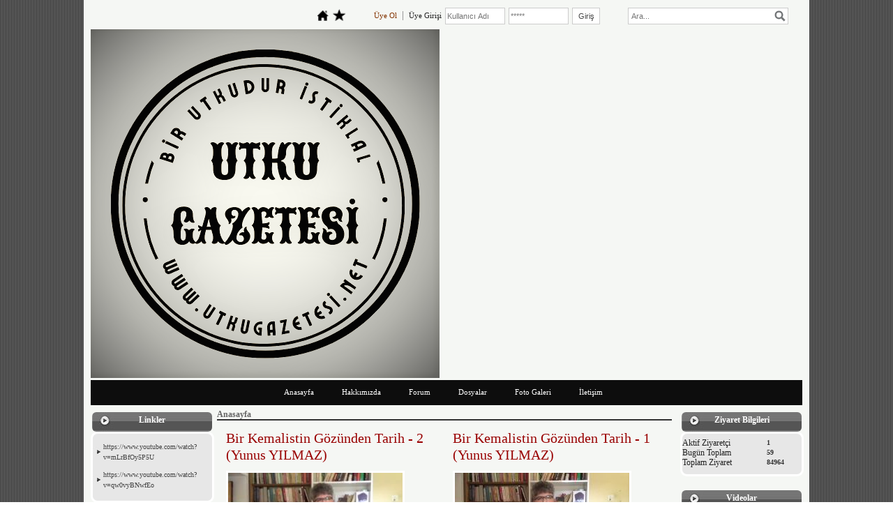

--- FILE ---
content_type: text/html; charset=UTF-8
request_url: https://www.utkugazetesi.net/?SyfNmb=1
body_size: 7337
content:
<!DOCTYPE html>
                        <html lang="tr">
                        <!--[if lt IE 8]> <html lang="tr-TR" class="stnz_no-js ie6"> <![endif]-->
<head>
<title>Utku Gazetesi || Aylık Siyasi Galiyevci Gazete </title>
<meta http-equiv="X-UA-Compatible" content="IE=Edge;chrome=1" /><meta http-equiv="Content-Type" content="text/html; charset=UTF-8">
<meta name="keywords" content=""/>
<meta name="description" content=""/>




<!--[if lt IE 7]>						
							<script src="/templates/default/IE7.jgz">IE7_PNG_SUFFIX=".png";</script>
							<link href="/templates/default/ie6.css" rel="stylesheet" type="text/css" />
						<![endif]-->
<!--[if lt IE 8]>							
							<link href="/templates/default/ie7.css" rel="stylesheet" type="text/css" />
						<![endif]-->
<script type="text/javascript" src="/templates/js/js.js?v=3" ></script>
<script src="/cjs/jquery/1.8/jquery-1.8.3.min.jgz"></script>
<script src="/cjs/jquery.bxslider.min.js"></script>
<link href="/cjs/jquery.bxslider.css" rel="stylesheet" type="text/css" />

<link rel="stylesheet" href="/cjs/css/magnific-popup.css">
                                <link rel="stylesheet" href="/cjs/css/wookmark-main.css">
                                <script src="/cjs/js/imagesloaded.pkgd.min.js"></script>
                                <script src="/cjs/js/jquery.magnific-popup.min.js"></script>
                                <script src="/cjs/js/wookmark.js"></script><link rel="stylesheet" href="/cjs/banner_rotator/css/banner-rotator.min.css">
<script type="text/javascript" src="/cjs/banner_rotator/js/jquery.banner-rotator.min.js"></script>



<style>
    @import url("/assets/css/grid.css") screen and (max-width: 768px);
    @import url("/templates/tpl/79/stil.css") screen and (min-width: 769px);
    @import url("/assets/css/desktop.css") screen and (min-width: 769px);
    @import url("/assets/css/mobile.css") screen and (max-width: 768px);    
</style>
<meta name="viewport" content="width=device-width, initial-scale=1">
<script src="/assets/javascript/mobile/jquery.mobilemenu.js"></script>

<!--[if !IE 7&!IE 6]>
                    <style type="text/css">#stnz_middleContent{width:100% !important;}</style>
                <![endif]-->

<!--[if lt IE 8]>
                    <style type="text/css">#stnz_middleContent{width:658px !important;}</style>          
                <![endif]-->
<style type="text/css">
                                @media only screen and (min-width: 769px) {
                                    #stnz_wrap, #stnz_header, #stnz_containerMiddle, #stnz_headerTop, #stnz_content,#stnz_footer, .stnz_widget.stnz_ust_menu{width:1020px !important;} #stnz_right_bg{left:1020px !important;}
                                }
                                </style>
</head>

<body id="mobileTmp" class="tpl">

<div class="container" id="stnz_wrap">  
        <div id="stnz_containerTop">
        <div id="stnz_left_bg"></div>
        <div class="row" id="stnz_containerMiddle">
        <div class="grid_12" id="stnz_headerWrap"><script type="text/javascript">
                    $(function() {
                        $("#ust_icon_favorite").click(function() {
                            // Mozilla Firefox Bookmark
                            if ('sidebar' in window && 'addPanel' in window.sidebar) { 
                                window.sidebar.addPanel(location.href,document.title,"");
                            } else if( /*@cc_on!@*/false) { // IE Favorite
                                window.external.AddFavorite(location.href,document.title); 
                            } else { // webkit - safari/chrome
                                alert('Sık Kullanılanlara eklemek için '+(navigator.userAgent.toLowerCase().indexOf('mac') != - 1 ? 'Command/Cmd' : 'CTRL') + ' + D tuşlarına basınız.');
                            }
                        });
                        
                        $("#ust_login_button").click(function() {
                            $("#ust_uye_form").submit();                          
                        });
                        $("#ust_search").keyup(function(e) {
                            if (e.keyCode==13)                          
                            {
                                if ($(this).val().length > 2){
                                    $(location).attr('href','/?Syf=39&search='+$(this).val());
                                }else{
                                    alert('Lütfen en az 3 harf giriniz.');
                                }   
                            }
                        });
                        $("#search").click(function() {
                            if ($('#ust_search').val().length > 2){
                                    $(location).attr('href','/?Syf=39&search='+$('#ust_search').val());
                                }else{
                                    alert('Lütfen en az 3 harf giriniz.');
                                }                           
                        });
                        
                    });
                </script><div id="stnz_topModul"><div class="stnz_widget stnz_ust_modul_icons">
<div class="stnz_widgetContent"><ul id="ust_custom_icons"><li class="ust_custom_icons_li"><a href="/?SyfNmb=1" id="ust_icon_homepage"><img alt="Anasayfa" src="/templates/tpl/79/images//homepage.png" border="0"></a></li><li class="ust_custom_icons_li"><a href="#" id="ust_icon_favorite"><img alt="Favorilere Ekle" src="/templates/tpl/79/images//favorite.png" border="0"></a></li></ul></div>
</div><!-- /widget -->

<div class="stnz_widget stnz_ust_modul_login">
<div class="stnz_widgetContent"><form id="ust_uye_form" name="ust_uye_form" method="POST" action="https://www.utkugazetesi.net/?login=1"><ul id="ust_modul_login"><li id="ust_member_caption"><a href="/?Syf=7&UI=1">Üye Ol</a></li><li id="ust_login_caption">Üye Girişi</li><li id="ust_login_uname_li"><input type="text" name="username" id="ust_login_uname" placeholder="Kullanıcı Adı"></li><li id="ust_login_pass_li"><input type="password" name="pass" id="ust_login_pass" placeholder="*****"></li><li id="ust_login_button_li"><input type="button" id="ust_login_button" value="Giriş"></li></ul></form></div>
</div><!-- /widget -->

<div class="stnz_widget stnz_ust_modul_search">
<div class="stnz_widgetContent"><div><input type="text" id="ust_search" name="search" placeholder="Ara..."><div id="search_mercek"><img src="/images/search-glass.png" width="16" id="search"></div></div></div>
</div><!-- /widget -->

</div><div class="clear"></div><div id="stnz_topBanner"></div><div class="grid_12" id="stnz_headerTop"></div><div id="stnz_header" style="background-image: none;"><style>#stnz_header{min-height:1px;}</style><div id="stnz_pictureHeader"><img alt="" src="FileUpload/as938207/header.jpg" /></div><!-- /pictureHeader --></div><div class="grid_12" id="stnz_headerFooter" style="margin-top:0;"></div><!-- /header --><script type="text/javascript">
                    $(function() {
                        $("#ust-menu-search").keyup(function(e) {
                            if (e.keyCode==13)                          
                            {
                                if ($(this).val().length > 2){
                                    $(location).attr('href','/?Syf=39&search='+$(this).val());
                                }else{
                                    alert('Lütfen en az 3 harf giriniz.');
                                }   
                            }
                        });
                        
                        $("#search-ust").click(function() {
                            if ($('#ust-menu-search').val().length > 2){
                                    $(location).attr('href','/?Syf=39&search='+$('#ust-menu-search').val());
                                }else{
                                    alert('Lütfen en az 3 harf giriniz.');
                                }                           
                        });
                        
                    });
                </script><div class="grid_12 mobile-menu" id="topMenu"><style>@import url("/templates/default/menucss/css/nvidia/nvidia.css") screen and (min-width: 769px);</style><div class="stnz_widget stnz_ust_menu_nvidia">
<div class="stnz_widgetContent"><div class="stnz_nvidia_root stnz_nvidia_root_center"><div id="stnz_nvidia_root"><nav><ul class="sf-menu stnz_nvidia stnz_nvidia-horizontal" id="nav" data-title="Menu">
		
			<li><a class="root current_selected"  href="https://www.utkugazetesi.net/?SyfNmb=1&pt=Anasayfa" rel="alternate" hreflang="tr">Anasayfa</a></li>
			<li><a class="root"  href="https://www.utkugazetesi.net/?SyfNmb=2&pt=Hakk%C4%B1m%C4%B1zda" rel="alternate" hreflang="tr">Hakkımızda</a></li>
			<li><a class="root"  href="https://www.utkugazetesi.net/?Syf=13&pt=Forum" rel="alternate" hreflang="tr">Forum</a></li>
			<li><a class="root"  href="https://www.utkugazetesi.net/?Syf=3&pt=Dosyalar" rel="alternate" hreflang="tr">Dosyalar</a></li>
			<li><a class="root"  href="https://www.utkugazetesi.net/?Syf=4&pt=Foto+Galeri" rel="alternate" hreflang="tr">Foto Galeri</a></li>
			<li><a class="root"  href="https://www.utkugazetesi.net/?SyfNmb=3&pt=%C4%B0leti%C5%9Fim" rel="alternate" hreflang="tr">İletişim</a></li></ul></nav></div></div></div>
</div><!-- /widget -->

</div><!-- /topMenu --></div><div id="stnz_content"><div class="grid_12" id="stnz_leftContent"><div class="stnz_widget"><style>@import url("/templates/tpl/79/menucss/default.css") screen and (min-width: 769px);</style><div class="stnz_widget stnz_menu">
<div class="stnz_widgetTitle"><div class="stnz_widgetTitle_text">Linkler</div></div>
<div class="stnz_widgetContent"><ul class="sf-menu stnz_dropdown79 stnz_dropdown79-vertical" id="nav1564111" data-title="Linkler">
				
					<li><a class="root"  href="https://www.utkugazetesi.net?Syf=24&video=6424794&pt=https%3A%2F%2Fwww.youtube.com%2Fwatch%3Fv%3DmLrBfOy5P5U" rel="alternate" hreflang="tr">https://www.youtube.com/watch?v=mLrBfOy5P5U</a></li>
					<li><a class="root"  href="https://www.utkugazetesi.net?Syf=24&video=6424795&pt=https%3A%2F%2Fwww.youtube.com%2Fwatch%3Fv%3Dqw0vyBNwfEo" rel="alternate" hreflang="tr">https://www.youtube.com/watch?v=qw0vyBNwfEo</a></li></ul></div>
<div class="stnz_widgetFooter"></div>
</div><!-- /widget -->

<div class="stnz_widget stnz_hava_durumu">
<div class="stnz_widgetTitle"><div class="stnz_widgetTitle_text">Hava Durumu</div></div>
<div class="stnz_widgetContent"><input type="hidden" value = "ANKARA"/>
        <form name="havaform" method="post">
                 <table align="center" cellpadding="0" cellspacing="0" style="display:table;">    
                    <tr>
                      <td align="center">                  
                        <img src="https://www.mgm.gov.tr/sunum/tahmin-show-2.aspx?m=ANKARA&amp;basla=1&amp;bitir=2&amp;rC=111&amp;rZ=fff" name="preview1" id="preview1">
                      </td>
                    </tr>                  
                    <tr>
                      <td align="center">                      
                          <select name="il" class="stnz_FormBeyaz" onchange="showimage()" style="width:130px;"><option value="ADANA" >Adana</option><option value="ADIYAMAN" >Adıyaman</option><option value="AFYONKARAHISAR" >Afyonkarahisar</option><option value="AGRI" >Ağrı</option><option value="AMASYA" >Amasya</option><option value="ANKARA" selected>Ankara</option><option value="ANTALYA" >Antalya</option><option value="ARTVIN" >Artvin</option><option value="AYDIN" >Aydın</option><option value="BALIKESIR" >Balıkesir</option><option value="BILECIK" >Bilecik</option><option value="BINGOL" >Bingöl</option><option value="BITLIS" >Bitlis</option><option value="BOLU" >Bolu</option><option value="BURDUR" >Burdur</option><option value="BURSA" >Bursa</option><option value="CANAKKALE" >Çanakkale</option><option value="CANKIRI" >Çankırı</option><option value="CORUM" >Çorum</option><option value="DENIZLI" >Denizli</option><option value="DIYARBAKIR" >Diyarbakır</option><option value="EDIRNE" >Edirne</option><option value="ELAZIG" >Elazığ</option><option value="ERZINCAN" >Erzincan</option><option value="ERZURUM" >Erzurum</option><option value="ESKISEHIR" >Eskişehir</option><option value="GAZIANTEP" >Gaziantep</option><option value="GIRESUN" >Giresun</option><option value="GUMUSHANE" >Gümüşhane</option><option value="HAKKARI" >Hakkari</option><option value="HATAY" >Hatay</option><option value="ISPARTA" >Isparta</option><option value="MERSIN" >İçel</option><option value="ISTANBUL" >İstanbul</option><option value="IZMIR" >İzmir</option><option value="KARS" >Kars</option><option value="KASTAMONU" >Kastamonu</option><option value="KAYSERI" >Kayseri</option><option value="KIRKLARELI" >Kırklareli</option><option value="KIRSEHIR" >Kırşehir</option><option value="KOCAELI" >Kocaeli</option><option value="KONYA" >Konya</option><option value="KUTAHYA" >Kütahya</option><option value="MALATYA" >Malatya</option><option value="MANISA" >Manisa</option><option value="K.MARAS" >Kahramanmaraş</option><option value="MARDIN" >Mardin</option><option value="MUGLA" >Muğla</option><option value="MUS" >Muş</option><option value="NEVSEHIR" >Nevşehir</option><option value="NIGDE" >Niğde</option><option value="ORDU" >Ordu</option><option value="RIZE" >Rize</option><option value="SAKARYA" >Sakarya</option><option value="SAMSUN" >Samsun</option><option value="SIIRT" >Siirt</option><option value="SINOP" >Sinop</option><option value="SIVAS" >Sivas</option><option value="TEKIRDAG" >Tekirdağ</option><option value="TOKAT" >Tokat</option><option value="TRABZON" >Trabzon</option><option value="TUNCELI" >Tunceli</option><option value="SANLIURFA" >Şanlıurfa</option><option value="USAK" >Uşak</option><option value="VAN" >Van</option><option value="YOZGAT" >Yozgat</option><option value="ZONGULDAK" >Zonguldak</option><option value="AKSARAY" >Aksaray</option><option value="BAYBURT" >Bayburt</option><option value="KARAMAN" >Karaman</option><option value="KIRIKKALE" >Kırıkkale</option><option value="BATMAN" >Batman</option><option value="SIRNAK" >Şırnak</option><option value="BARTIN" >Bartın</option><option value="ARDAHAN" >Ardahan</option><option value="IGDIR" >Iğdır</option><option value="YALOVA" >Yalova</option><option value="KARABUK" >Karabük</option><option value="KILIS" >Kilis</option><option value="OSMANIYE" >Osmaniye</option><option value="DUZCE" >Düzce</option>
                          </select>
                     
                      </td>
                    </tr>
                  </table>
                  </form></div>
<div class="stnz_widgetFooter"></div>
</div><!-- /widget -->

<div class="stnz_widget stnz_saat">
<div class="stnz_widgetTitle"><div class="stnz_widgetTitle_text">Saat</div></div>
<div class="stnz_widgetContent"><style type="text/css">
        .stnz_saat * {
            margin: 0;
            padding: 0;
        }
        
        .stnz_saat #clock {
            position: relative;
            width: 180px;
            height: 180px;
            margin: 0 auto 0 auto;
            background: url(images/clockface.png);
            list-style: none;
            }
        
        .stnz_saat #sec, .stnz_saat #min, .stnz_saat #hour {
            position: absolute;
            width: 9px;
            height: 180px;
            top: 0px;
            left: 85px;
            }
        
        .stnz_saat #sec {
            background: url(images/sechand.png);
            z-index: 3;
            }
           
        .stnz_saat #min {
            background: url(images/minhand.png);
            z-index: 2;
            }
           
        .stnz_saat #hour {
            background: url(images/hourhand.png);
            z-index: 1;
            }
            
    </style>
    
    <script type="text/javascript">
    
        $(document).ready(function() {
         
              setInterval( function() {
              var seconds = new Date().getSeconds();
              var sdegree = seconds * 6;
              var srotate = "rotate(" + sdegree + "deg)";
              
              $("#sec").css({"-moz-transform" : srotate, "-webkit-transform" : srotate});
                  
              }, 1000 );
              
         
              setInterval( function() {
              var hours = new Date().getHours();
              var mins = new Date().getMinutes();
              var hdegree = hours * 30 + (mins / 2);
              var hrotate = "rotate(" + hdegree + "deg)";
              
              $("#hour").css({"-moz-transform" : hrotate, "-webkit-transform" : hrotate});
                  
              }, 1000 );
        
        
              setInterval( function() {
              var mins = new Date().getMinutes();
              var mdegree = mins * 6;
              var mrotate = "rotate(" + mdegree + "deg)";
              
              $("#min").css({"-moz-transform" : mrotate, "-webkit-transform" : mrotate});
                  
              }, 1000 );
         
        }); 
    
    </script>
        <ul id="clock"> 
          <li id="sec"></li>
          <li id="hour"></li>
          <li id="min"></li>
        </ul></div>
<div class="stnz_widgetFooter"></div>
</div><!-- /widget -->

<div class="stnz_widget stnz_takvim">
<div class="stnz_widgetTitle"><div class="stnz_widgetTitle_text">Takvim</div></div>
<div class="stnz_widgetContent">      
        <script type="text/javascript" src="/templates/calendar/calendar.js?20131218012"></script>
        <script type="text/javascript">
            navigate('','','bb65dd362ebdaa1f954a68617ff46399');
        </script>
        <div>       
            <div id="stnz_calendar"></div>            
        </div></div>
<div class="stnz_widgetFooter"></div>
</div><!-- /widget -->

</div></div><!-- /leftContent --><div id="stnz_middleContent" class="grid_12 stnz_coklu stnz_sol_var stnz_sag_var"><div class="stnz_pageTitle"><h2><span>Anasayfa</span></h2></div><link rel="stylesheet" type="text/css" href="/cjs/lightbox/0.5/jquery.lightbox-0.5.css" media="screen" />          
                <script type="text/javascript" src="/cjs/lightbox/0.5/jquery.lightbox-0.5.js"></script><script type="text/javascript">
            $(function() {
                $('.gallery').click(function(){             
                    var galeri = $(this).parent().attr('class');                
                    $('.'+galeri).lightBox({
                        imageLoading: '/cjs/lightbox/0.5/images/loading.gif',
                        imageBtnClose: '/cjs/lightbox/0.5/images/close.png',
                        imageBtnPrev: '/cjs/lightbox/0.5/images/prev.gif',
                        imageBtnNext: '/cjs/lightbox/0.5/images/next.gif',
                        imageBlank: '/cjs/lightbox/0.5/images/lightbox-blank.gif',
                        txtImage: 'Resim',
                        txtOf: '/'
                    });
                });         
            });
            </script><style>    
                        @import url("/assets/css/urun_themes/desktop_standart.css") screen and (min-width: 769px);
                        @import url("/assets/css/urun_themes/mobile_standart.css") screen and (max-width: 768px);    
                    </style><div class="product-list">
</div><div style="clear:both;"></div><style type="text/css">
.sablon_yazi_img {
   padding:3px;
   border:0.5px;
   background-color:#fff;
}

.sablon_yazi_img:hover {
   padding:3px;
   border:0.5px;
   background-color:#cccccc;
}

</style>

<script>

$(document).ready(function () {
    $(".fade_effect img").fadeTo(0, 1.0);

    $(".fade_effect img").hover(function () {
        $(this).fadeTo("slow", 0.7);
        },
        function () {$(this).fadeTo("slow", 1.0);
        }
    );
});

</script><table width="100%" border="0" cellspacing="8" cellpadding="0"><tr>
<td width="50%" valign="top"><div style="width:98%; margin: 5px 5px 0 5px; background-color: #;"><a class="anasayfa_baslik_header" style="font-family: verdana; font-size: 20px;" href="http://www.utkugazetesi.net/?Lang=TR&Syf=25&video=192887" >Bir Kemalistin Gözünden Tarih - 2 (Yunus YILMAZ)</a></div></div></td>
<td width="50%" valign="top"><div style="width:98%; margin: 5px 5px 0 5px; background-color: #;"><a class="anasayfa_baslik_header" style="font-family: verdana; font-size: 20px;" href="http://www.utkugazetesi.net/?Lang=TR&Syf=25&video=192886" >Bir Kemalistin Gözünden Tarih - 1 (Yunus YILMAZ)</a></div></div></td>
</tr>
<tr>
<td width="50%" valign="top"><div style="margin-right:5px;"><div align="left" style="max-width: 250px;margin: 0px 0px 0 5px;" class="fade_effect"><a class="anasayfa_baslik_header" style="font-family: verdana; font-size: 20px;" href="http://www.utkugazetesi.net/?Lang=TR&Syf=25&video=192887" ><img src="FileUpload/as938207/YaziResim/688947.jpg" vspace = "3" class="sablon_yazi_img" border="0"></a></div><div style="margin: 0px 0px 0 5px;">Osmanlı milliyetçiliğinden Türk milliyetçiliğine geçiş.
Halka doğru gitmek, Halkçılıktan Türkçülüğe geçiş.
Türk Milliyetçiliği tarihi 2</div></div></td>
<td width="50%" valign="top"><div><div align="left" style="max-width: 250px;margin: 0px 0px 0 5px;" class="fade_effect"><a class="anasayfa_baslik_header" style="font-family: verdana; font-size: 20px;" href="http://www.utkugazetesi.net/?Lang=TR&Syf=25&video=192886" ><img src="FileUpload/as938207/YaziResim/688945.jpg" vspace = "3" class="sablon_yazi_img" border="0"></a></div><div style="margin: 0px 0px 0 5px;">Atatürk Türkiye halkı Dedi mi? Atatürk'ün Türk milliyetçiliği anlayışı. Türk milliyetçiliği tarihi.</div></div></td>
</tr>
<tr>
<td width="50%"><div style="padding-left: 4px; margin-top: 8px; float: left; font-size: 11px; font-style: italic;" >24.10.2019</div></td>
<td width="50%"><div style="padding-left: 4px; margin-top: 8px; float: left; font-size: 11px; font-style: italic;" >24.10.2019</div></td>
</tr>
<tr>
<td width="50%" class="tubip_sayfa_cizgisi"></td>
<td width="50%" class="tubip_sayfa_cizgisi"></td>
</tr><tr>
<td width="50%" valign="top"><div style="width:98%; margin: 5px 5px 0 5px; background-color: #;"><a class="anasayfa_baslik_header" style="font-family: verdana; font-size: 20px;" href="http://www.utkugazetesi.net/?Syf=18&Hbr=1053889&/Emperyalizm,-s%C3%B6m%C3%BCrge-soygunundan-metropole-aktard%C4%B1%C4%9F%C4%B1-servetle;-XX.-yy.-ba%C5%9Flang%C4%B1c%C4%B1nda-bu-a%C3%A7%C4%B1%C4%9F%C4%B1-kapatm%C4%B1%C5%9F;-i%C5%9F%C3%A7ilerin-beynelm" >Ufukta 'Ulusalcı' Sosyalizm!..</a></div></div></td>
<td width="50%" valign="top"><div style="width:98%; margin: 5px 5px 0 5px; background-color: #;"><a class="anasayfa_baslik_header" style="font-family: verdana; font-size: 20px;" href="http://www.utkugazetesi.net/?Syf=18&Hbr=1051839&/Muhammediyev,-KGB-ar%C5%9Fivlerinden-%C3%A7%C4%B1kan-belgelerde-Sultan-Galiyevin-T%C3%BCrk-el%C3%A7ili%C4%9Finden-gelen-dostlar%C4%B1na-%E2%80%9CMustafa-Kemal%E2%80%99e-%C3%BCmit-ba%C4%9Fl%C4%B1yorum%E" >“Mustafa Kemal’e ümit bağlıyorum”</a></div></div></td>
</tr>
<tr>
<td width="50%" valign="top"><div style="margin-right:5px;"><div align="left" style="max-width: 250px;margin: 0px 0px 0 5px;" class="fade_effect"><a class="anasayfa_baslik_header" style="font-family: verdana; font-size: 20px;" href="http://www.utkugazetesi.net/?Syf=18&Hbr=1053889&/Emperyalizm,-s%C3%B6m%C3%BCrge-soygunundan-metropole-aktard%C4%B1%C4%9F%C4%B1-servetle;-XX.-yy.-ba%C5%9Flang%C4%B1c%C4%B1nda-bu-a%C3%A7%C4%B1%C4%9F%C4%B1-kapatm%C4%B1%C5%9F;-i%C5%9F%C3%A7ilerin-beynelm" ><img src="FileUpload/as938207/YaziResim/644852.jpg" vspace = "3" class="sablon_yazi_img" border="0"></a></div><div style="margin: 0px 0px 0 5px;">Emperyalizm, sömürge soygunundan metropole aktardığı servetle; XX. yy. başlangıcında bu açığı kapatmış; işçilerin 'beynelmilelliği'ni ortadan kaldırmıştır:

Sosyalizm'in Ulusallaşması, artık kaçınılmazdı.</div></div></td>
<td width="50%" valign="top"><div><div align="left" style="max-width: 250px;margin: 0px 0px 0 5px;" class="fade_effect"><a class="anasayfa_baslik_header" style="font-family: verdana; font-size: 20px;" href="http://www.utkugazetesi.net/?Syf=18&Hbr=1051839&/Muhammediyev,-KGB-ar%C5%9Fivlerinden-%C3%A7%C4%B1kan-belgelerde-Sultan-Galiyevin-T%C3%BCrk-el%C3%A7ili%C4%9Finden-gelen-dostlar%C4%B1na-%E2%80%9CMustafa-Kemal%E2%80%99e-%C3%BCmit-ba%C4%9Fl%C4%B1yorum%E" ><img src="FileUpload/as938207/YaziResim/642935.jpg" vspace = "3" class="sablon_yazi_img" border="0"></a></div><div style="margin: 0px 0px 0 5px;"></div></div></td>
</tr>
<tr>
<td width="50%"><div style="padding-left: 4px; margin-top: 8px; float: left; font-size: 11px; font-style: italic;" >11.10.2018</div></td>
<td width="50%"><div style="padding-left: 4px; margin-top: 8px; float: left; font-size: 11px; font-style: italic;" >29.09.2018</div></td>
</tr>
<tr>
<td width="50%" class="tubip_sayfa_cizgisi"></td>
<td width="50%" class="tubip_sayfa_cizgisi"></td>
</tr></table></div><!-- /middleContent --><div class="grid_12" id="stnz_rightContent"><div class="stnz_widget"><div class="stnz_widget stnz_ziyaret">
<div class="stnz_widgetTitle"><div class="stnz_widgetTitle_text">Ziyaret Bilgileri</div></div>
<div class="stnz_widgetContent">
        
            <table width="100%" border="0" cellspacing="0" cellpadding="0">
            <tr><td>Aktif Ziyaretçi</td><td class="stnz_strong">1</td></tr>
            <tr><td>Bugün Toplam</td><td class="stnz_strong">59</td></tr>
            <tr><td>Toplam Ziyaret</td><td class="stnz_strong">84964</td></tr></table></div>
<div class="stnz_widgetFooter"></div>
</div><!-- /widget -->

<div class="stnz_widget stnz_menu">
<div class="stnz_widgetTitle"><div class="stnz_widgetTitle_text">Videolar</div></div>
<div class="stnz_widgetContent"><ul class="sf-menu stnz_dropdown79 stnz_dropdown79-vertical stnz_dropdown79-vertical-rtl" id="nav1564110" data-title="Videolar">
				
					<li><a class="root"  href="https://www.utkugazetesi.net?Syf=24&video=6045446&pt=Yunus+Y%C4%B1lmaz+Videolar%C4%B1" rel="alternate" hreflang="tr">Yunus Yılmaz Videoları</a></li></ul></div>
<div class="stnz_widgetFooter"></div>
</div><!-- /widget -->

<div class="stnz_widget stnz_kose_yazilari">
<div class="stnz_widgetTitle"><div class="stnz_widgetTitle_text">Köşe Yazıları</div></div>
<div class="stnz_widgetContent">
            
                <table width="100%" cellpadding="0" cellspacing="2">
                <tr>
                <td width="50" rowspan="3">
                <img  height="50" width="45" border="0" src="/syp/images/nomemberimage.jpg">
                </td>
                </tr>
                <tr>
                <td width="118" valign="middle">
                <a href="/?Syf=22&Mkl=1063234&pt=Attila  AYDEMİR&Urumçide-Akan-Kan-Senin,-Tankların-Karşısındaki-Anne-Senin" class="stnz_yazar_adi stnz_strong">Attila  AYDEMİR</a>
                </td>
                </tr>
                <tr>
                <td valign="top">
                <a href="/?Syf=22&Mkl=1063234&pt=Attila  AYDEMİR&Urumçide-Akan-Kan-Senin,-Tankların-Karşısındaki-Anne-Senin" class="stnz_yazi_basligi">Urumçi'de Akan Kan Senin, Tankların Karşısındaki Anne Senin</a>
                </td>
                </tr>
                <tr><td colspan="2"><hr size="1" width="100%"></td></tr>
                </table>
            
                <table width="100%" cellpadding="0" cellspacing="2">
                <tr>
                <td width="50" rowspan="3">
                <img  height="50" width="45" border="0" src="/FileUpload/as938207/UyeResim/7913018.jpg">
                </td>
                </tr>
                <tr>
                <td width="118" valign="middle">
                <a href="/?Syf=22&Mkl=1173528&pt=Devrim  Tankut&SİYASAL-İSLAMCILAR-TUTARSIZ-MI-GELİŞİMCİ-Mİ?" class="stnz_yazar_adi stnz_strong">Devrim  Tankut</a>
                </td>
                </tr>
                <tr>
                <td valign="top">
                <a href="/?Syf=22&Mkl=1173528&pt=Devrim  Tankut&SİYASAL-İSLAMCILAR-TUTARSIZ-MI-GELİŞİMCİ-Mİ?" class="stnz_yazi_basligi">SİYASAL İSLAMCILAR TUTARSIZ MI GELİŞİMCİ Mİ?</a>
                </td>
                </tr>
                <tr><td colspan="2"><hr size="1" width="100%"></td></tr>
                </table>
            
                <table width="100%" cellpadding="0" cellspacing="2">
                <tr>
                <td width="50" rowspan="3">
                <img  height="50" width="45" border="0" src="/FileUpload/as938207/UyeResim/7908355.jpg">
                </td>
                </tr>
                <tr>
                <td width="118" valign="middle">
                <a href="/?Syf=22&Mkl=1048243&pt=İlhan Kızılcebe&Ulusçu-(Milliyetçi)-düşünce-Solcu-olmaya-Engel-mi?" class="stnz_yazar_adi stnz_strong">İlhan Kızılcebe</a>
                </td>
                </tr>
                <tr>
                <td valign="top">
                <a href="/?Syf=22&Mkl=1048243&pt=İlhan Kızılcebe&Ulusçu-(Milliyetçi)-düşünce-Solcu-olmaya-Engel-mi?" class="stnz_yazi_basligi">Ulusçu (Milliyetçi) düşünce Solcu olmaya Engel mi?</a>
                </td>
                </tr>
                <tr><td colspan="2"><hr size="1" width="100%"></td></tr>
                </table>
            
                <table width="100%" cellpadding="0" cellspacing="2">
                <tr>
                <td width="50" rowspan="3">
                <img  height="50" width="45" border="0" src="/FileUpload/as938207/UyeResim/7912984.jpg">
                </td>
                </tr>
                <tr>
                <td width="118" valign="middle">
                <a href="/?Syf=22&Mkl=1052019&pt=Kubilay  Devrim&Ne-Yapmalı?-Neyi-Değiştirmeli?" class="stnz_yazar_adi stnz_strong">Kubilay  Devrim</a>
                </td>
                </tr>
                <tr>
                <td valign="top">
                <a href="/?Syf=22&Mkl=1052019&pt=Kubilay  Devrim&Ne-Yapmalı?-Neyi-Değiştirmeli?" class="stnz_yazi_basligi">Ne Yapmalı? Neyi Değiştirmeli?</a>
                </td>
                </tr>
                <tr><td colspan="2"><hr size="1" width="100%"></td></tr>
                </table>
            
                <table width="100%" cellpadding="0" cellspacing="2">
                <tr>
                <td width="50" rowspan="3">
                <img  height="50" width="45" border="0" src="/syp/images/nomemberimage.jpg">
                </td>
                </tr>
                <tr>
                <td width="118" valign="middle">
                <a href="/?Syf=22&Mkl=1109046&pt=Mirliva Yiğit&Mistisizm-Felsefesi" class="stnz_yazar_adi stnz_strong">Mirliva Yiğit</a>
                </td>
                </tr>
                <tr>
                <td valign="top">
                <a href="/?Syf=22&Mkl=1109046&pt=Mirliva Yiğit&Mistisizm-Felsefesi" class="stnz_yazi_basligi">Mistisizm Felsefesi</a>
                </td>
                </tr>
                <tr><td colspan="2"><hr size="1" width="100%"></td></tr>
                </table>
            
                <table width="100%" cellpadding="0" cellspacing="2">
                <tr>
                <td width="50" rowspan="3">
                <img  height="50" width="45" border="0" src="/FileUpload/as938207/UyeResim/8122011.jpg">
                </td>
                </tr>
                <tr>
                <td width="118" valign="middle">
                <a href="/?Syf=22&Mkl=1260783&pt=Suay Karaman&HÜDA-PAR---HDP" class="stnz_yazar_adi stnz_strong">Suay Karaman</a>
                </td>
                </tr>
                <tr>
                <td valign="top">
                <a href="/?Syf=22&Mkl=1260783&pt=Suay Karaman&HÜDA-PAR---HDP" class="stnz_yazi_basligi">HÜDA PAR - HDP</a>
                </td>
                </tr>
                <tr><td colspan="2"><hr size="1" width="100%"></td></tr>
                </table>
            
                <table width="100%" cellpadding="0" cellspacing="2">
                <tr>
                <td width="50" rowspan="3">
                <img  height="50" width="45" border="0" src="/FileUpload/as938207/UyeResim/7912687.jpg">
                </td>
                </tr>
                <tr>
                <td width="118" valign="middle">
                <a href="/?Syf=22&Mkl=1259811&pt=Yunus  Yılmaz&Sol-Milliyetçi-HalkDostu-gazetesinin-yeni-Türkiye-devletinin-ideolojik-gelişiminde-bize-öğrettikleri" class="stnz_yazar_adi stnz_strong">Yunus  Yılmaz</a>
                </td>
                </tr>
                <tr>
                <td valign="top">
                <a href="/?Syf=22&Mkl=1259811&pt=Yunus  Yılmaz&Sol-Milliyetçi-HalkDostu-gazetesinin-yeni-Türkiye-devletinin-ideolojik-gelişiminde-bize-öğrettikleri" class="stnz_yazi_basligi">Sol Milliyetçi HalkDostu gazetesinin yeni Türkiye devletinin ideolojik gelişiminde bize öğrettikleri</a>
                </td>
                </tr>
                <tr><td colspan="2"><hr size="1" width="100%"></td></tr>
                </table></div>
<div class="stnz_widgetFooter"></div>
</div><!-- /widget -->

<div class="stnz_widget stnz_doviz">
<div class="stnz_widgetTitle"><div class="stnz_widgetTitle_text">Döviz Bilgileri</div></div>
<div class="stnz_widgetContent">
        <table class="stnz_exchanceRates">
            <tr><th></th><th class="stnz_tableCaption">Alış</th><th class="stnz_tableCaption">Satış</th></tr>
            <tr><td class="stnz_dovizCaption">Dolar</td><td class="stnz_dovizContent">43.2855</td><td class="stnz_dovizContent">43.4590</td></tr>
            <tr><td class="stnz_dovizCaption">Euro</td><td class="stnz_dovizContent">51.4153</td><td class="stnz_dovizContent">51.6213</td></tr>
        </table></div>
<div class="stnz_widgetFooter"></div>
</div><!-- /widget -->

</div></div><!-- /rightContent> --></div><!-- /content -->     
    </div><!-- /containerMiddle -->
    <div id="stnz_right_bg"></div>
    </div><!-- /containerTop -->
</div> <!-- /wrap --><div class="grid_12" id="stnz_footer"></div><!-- /footer --><!--[if lt IE 8]> 
    <script type="text/javascript">           
        document.getElementById('stnz_left_bg').style.display = 'none';
        document.getElementById('stnz_right_bg').style.display = 'none';
    </script>
    <![endif]--></html>

--- FILE ---
content_type: text/css
request_url: https://www.utkugazetesi.net/templates/tpl/79/menucss/default.css
body_size: 1621
content:
@charset "UTF-8";
.stnz_ust_menu79 .stnz_widgetContent{margin-top:10px;background-image: url(../images/menubg.jpg); min-height:35px; padding-top: 12px; border: 1px solid #000; border-radius: 0.7em; -webkit-border-radius: 0.7em; -moz-border-radius: 0.7em;}
.stnz_dropdown79_root_left{text-align: left;}
.stnz_dropdown79_root_center{text-align: center;}
.stnz_dropdown79_root_right{text-align: right;}
div.stnz_dropdown79_root div 
{		
	display: inline-block;
	zoom: 1;
}

ul.stnz_dropdown79,
ul.stnz_dropdown79 li,
ul.stnz_dropdown79 ul {
 list-style: none;
 margin: 0;
 padding: 0;
}

ul.stnz_dropdown79 { 
 position: relative;
 z-index: 97;  
}

ul.stnz_dropdown79 li {
 float: left;
 line-height: 1.3em;
 vertical-align: middle;
}

ul.stnz_dropdown79 li.hover,
ul.stnz_dropdown79 li:hover {
 position: relative;
 z-index: 99;
 cursor: default;
}

ul.stnz_dropdown79 ul {
 visibility: hidden;
 position: absolute;
 top: 100%;
 left: 0;
 z-index: 98;
 width: 100%; 
}

ul.stnz_dropdown79 ul li {
 float: none;
 text-align: left;
}

ul.stnz_dropdown79 ul ul {
 top: 1px;
 left: 100%;
}

ul.stnz_dropdown79 li:hover > ul {
 visibility: visible;
}

ul.stnz_dropdown79-vertical {
 z-index: 50;
 width: 100%;
}

ul.stnz_dropdown79-vertical ul {
 top: 1px;
 left: 100%;
}

ul.stnz_dropdown79-vertical li {
 float: none;
}

ul.stnz_dropdown79 {
	font-weight: normal;
}

ul.stnz_dropdown79 a:link,
ul.stnz_dropdown79 a:visited { 
	text-decoration: none; 
}

ul.stnz_dropdown79 ul li {
	margin-left: 0px;
}

ul.stnz_dropdown79 a,
ul.stnz_dropdown79 span {
	font-family: tahoma;
	font-size: 11px;
	color: #5c5c5e;
	display: block; 
	padding: 5px 10px;
	padding-left: 15px; 
}

ul.stnz_dropdown79 ul a,
ul.stnz_dropdown79 ul span {
	padding: 5px;
	padding-left: 5px;
}

ul.stnz_dropdown79 li {
	padding: 0;  
	border: none; 	
}

ul.stnz_dropdown79 ul {
	margin-top: 0px;
 	width: 190px;
	border-style: solid;
	border-width: 1px 1px 1px 1px;
 	/* acilan alanin kenar renkleri
 				 UST      SAG     ALT    SOL
	*/
	background-color: #fff;
	border-color: #EDE4DB #EDE4DB #EDE4DB #EDE4DB;
	border-radius: 0.3em; -webkit-border-radius: 0.3em; -moz-border-radius: 0.3em;
}

/********************************************************************** 
***************************  UST MENU  ******************************** 
**********************************************************************/

ul.stnz_dropdown79-horizontal {
	float:left;
	height: 35px;
}

ul.stnz_dropdown79-horizontal .root {	
	font-weight: bold;
	color: #fff;
	background: url(../images/arrow3.jpg) 100% 50% no-repeat;
	padding-right: 20px;
}	

ul.stnz_dropdown79-horizontal li:hover {	
	background: url(../images/butonbg2.jpg) 50% 0% no-repeat; 
}

ul.stnz_dropdown79-horizontal li li:hover > a {	
	background: url(../images/butonbg3.jpg) 0 100% repeat-x; 
	color: #fff;
}

ul.stnz_dropdown79-horizontal .dir {
	padding-right: 20px;
	background-position: 100% 50%;
	background-repeat: no-repeat;
	
}

ul.stnz_dropdown79-horizontal .dir,
ul.stnz_dropdown79-upward ul .dir {
	
}

ul.stnz_dropdown79-horizontal-rtl .dir {
	padding-right: 10px;
	padding-left: 15px;
	
	background-position: 0 50%;
}

/********************************************************************** 
***************************  YAN MENU  ******************************** 
**********************************************************************/

ul.stnz_dropdown79-vertical li {
	margin-left: 0px;
}

ul.stnz_dropdown79-vertical li .root {
	font-family: verdana;
	font-size: 10px;
	font-weight: normal;
	color: #444;
	position: relative;	
	background: url(../images/arrow.jpg) 0 50% no-repeat;	
}

ul.stnz_dropdown79-vertical li:hover > a  {
	background: url(../images/butonbg3.jpg); 
	color: #fff;
}

ul.stnz_dropdown79-vertical li li  {
	border-bottom: 0.5px solid #EDE4DB;
}


/*-------------------------------------------------/
* @section Support Class `dir`
* @level sep	ul, .class
*/

/* -- Components override -- */
ul.stnz_dropdown79-upward .dir {
	
}

ul.stnz_dropdown79-vertical .dir,
ul.stnz_dropdown79-upward ul .dir {
	
}

ul.stnz_dropdown79-vertical-rtl ul {
 left: auto !important;
 right: 100%; 
}


ul.stnz_dropdown79-vertical-rtl li .root {
 text-align: left;
 padding-left: 12px;
 /*background-position: 100% 50%;*/ 
}

ul.stnz_dropdown79-vertical-rtl .dir {
	padding-right: 0px;
	padding-left: 5px;
	
	background-position: 0 50%;
}

ul.stnz_dropdown79 ul li.hover .open,
ul.stnz_dropdown79-vertical li.hover .open {
 padding-left: 5px;
 border-top-color: #fff;
 border-left: solid 1px #ffa500;
}

ul.stnz_dropdown79-vertical-rtl li.hover .open {
 padding-right: 5px;
 border-right-color: #ffa500;
 border-left: none;
}

ul.stnz_dropdown79-upward li.hover .open {
 border-top-color: #fff;
 border-bottom-color: #ffa500;
}

ul.stnz_dropdown79-upward ul li.hover .open {
 border-bottom-color: #d9d9d9;
}

#ust-menu-uyelik{left:-40px;}
#ust_ozel_modul_li{width:1px;min-height:20px;margin-left:145px;}
#ust-menu-modul-login{float:right; font-size:11px;margin-top:-22px;position: relative;z-index: 999; color:#eee;margin-right:7px;}
#ust-menu-modul-login a{color:#eee;}
#ust-menu-modul-uyelik{margin-top:-37px;margin-right:5px !important;float:right;color:#eee;cursor:pointer;padding-right:0 !important;}
#ust-menu-modul-uyelik a{margin-right:10px;}
#ust-menu-modul-uyelik li{cursor: pointer;}
#ust-menu-modul-uyelik li ul{width:140px;}
#ust-menu-modul-uyelik li ul a{width:130px;}

#ust-menu-modul{width:180px;margin:-50px 25px 0 0;float:right;position: relative;z-index: 999;}
#ust-menu-modul-search{list-style: none;width:170px;}
#ust-menu-modul-search li{margin:0;padding:0;height:24px;}
#ust-menu-search-mercek{float:left;margin: 4px 0 0 -20px;cursor:pointer;}
#ust-menu-search{width:150px;height:12px;float:left; padding: 5px 4px; font: 12px 'Open Sans',sans-serif; color: #333; background: rgba(255,255,255,0.7); border: 1px solid #ccc !important; outline: none;}


--- FILE ---
content_type: text/css
request_url: https://www.utkugazetesi.net/templates/tpl/79/stil.css
body_size: 4576
content:
/*
 * tpl.com 1453 Style
 * by Huseyin Mert (http://www.hmert.com)
 */


article, aside, details, figcaption, figure, footer, header, hgroup, nav, section { display: block; }
audio[controls], canvas, video { display: inline-block; *display: inline; *zoom: 1; }
html { font-size: 100%; overflow-y: scroll; -webkit-overflow-scrolling: touch; -webkit-tap-highlight-color: rgba(0,0,0,0); -webkit-text-size-adjust: 100%; -ms-text-size-adjust: 100%; }
body { margin: 0; font-size: 12px; line-height: 1.231; }
body, button, input, select, textarea { font-family: tahoma; color: #222; }
::-moz-selection { background: #333333; color: #fff; text-shadow: none; }
::selection { background: #333333; color: #fff; text-shadow: none; }
html,body{height:100%;}

a { color: #833300; text-decoration: none;}
a:hover{	color: #DCDCDC;	text-decoration: none;}

a:focus { outline: thin dotted; }
a:hover, a:active {outline: 0; }
abbr[title] { border-bottom: 1px dotted; }
b, strong { font-weight: bold; }
blockquote { margin: 1em 40px; }
dfn { font-style: italic; }
hr { display: block; height: 1px; border: 0; border-top: 1px solid #ccc; margin: 1em 0; padding: 0; }
ins { background: #ff9; color: #333; text-decoration: none; }
mark { background: #ff0; color: #333; font-style: italic; font-weight: bold; }
pre, code, kbd, samp { font-family: monospace, monospace; _font-family: 'courier new', monospace; font-size: 1em; }
pre { white-space: pre; white-space: pre-wrap; word-wrap: break-word; }
q { quotes: none; }
q:before, q:after { content: ""; content: none; }
small { font-size: 85%; }
sub, sup { font-size: 75%; line-height: 0; position: relative; vertical-align: baseline; }
sup { top: -0.5em; }
sub { bottom: -0.25em; }

ol, dd { margin:0; padding:0; list-style:none;}

nav ul, nav ol { list-style: none; margin: 0; padding: 0; }

img { border: 0; -ms-interpolation-mode: bicubic; }

svg:not(:root) {
    overflow: hidden;
}

figure { margin: 0; }





label { cursor: pointer; }
button, input, select, textarea { font-size: 100%; margin: 0; vertical-align: baseline; *vertical-align: middle; }
button, input { line-height: normal; *overflow: visible; }
button, input[type="button"], input[type="reset"], input[type="submit"] { cursor: pointer; -webkit-appearance: button; }
input[type="checkbox"], input[type="radio"] { box-sizing: border-box; }
input[type="search"] { -moz-box-sizing: content-box; -webkit-box-sizing: content-box; box-sizing: content-box; }
button::-moz-focus-inner, input::-moz-focus-inner { border: 0; padding: 0; }
textarea { overflow: auto; vertical-align: top; }
input:valid, textarea:valid {  }
input:invalid, textarea:invalid { background-color: #f0dddd; }



/* helpers */
.ir { display: block; text-indent: -999em; overflow: hidden; background-repeat: no-repeat; text-align: left; direction: ltr; }
.ir br { display: none; }
.stnz_hidden { display: none; visibility: hidden; }
.stnz_visuallyhidden { border: 0; clip: rect(0 0 0 0); height: 1px; margin: -1px; overflow: hidden; padding: 0; position: absolute; width: 1px; }
.stnz_visuallyhidden.focusable:active, .stnz_visuallyhidden.focusable:focus { clip: auto; height: auto; margin: 0; overflow: visible; position: static; width: auto; }
.stnz_invisible { visibility: hidden; }
.stnz_clearfix:before, .stnz_clearfix:after { content: "";  }
.stnz_clearfix:after { clear: both; }
.stnz_clearfix { zoom: 1; }
.stnz_strong { font-weight:bold; }
.stnz_italic { font-style: italic; }


/* media query */

@media only screen and (min-width: 480px) {
  /* Style adjustments for viewports 480px and over go here */
}

@media only screen and (min-width: 768px) {
  /* Style adjustments for viewports 768px and over go here */

}

@media print {
	* { background: transparent !important; color: black !important; text-shadow: none !important; filter:none !important; -ms-filter: none !important; }
	a, a:visited { color: #444 !important; text-decoration: underline; }
	a[href]:after { content: " (" attr(href) ")"; }
	abbr[title]:after { content: " (" attr(title) ")"; }
	.ir a:after, a[href^="javascript:"]:after, a[href^="#"]:after { content: ""; }
	pre, blockquote { border: 1px solid #999; page-break-inside: avoid; }
	thead { display: table-header-group; }
	tr, img { page-break-inside: avoid; }
	img { max-width: 100% !important; }
	@page { margin: 0.5cm; }
	p, h2, h3 { orphans: 3; widows: 3; }
	h2, h3{ page-break-after: avoid; }
}

@media aural {
	h1, h2, h3, h4, h5, h6 { voice-family: paul, male; stress: 20; richness: 90 }
	h1 { pitch: x-low; pitch-range: 90 }
	h2 { pitch: x-low; pitch-range: 80 }
	h3 { pitch: low; pitch-range: 70 }
	h4 { pitch: medium; pitch-range: 60 }
	h5 { pitch: medium; pitch-range: 50 }
	h6 { pitch: medium; pitch-range: 40 }
	li, dt, dd { pitch: medium; richness: 60 }
	dt { stress: 80 }
	pre, code, tt { pitch: medium; pitch-range: 0; stress: 0; richness: 80 }
	em { pitch: medium; pitch-range: 60; stress: 60; richness: 50 }
	strong { pitch: medium; pitch-range: 60; stress: 90; richness: 90 }
	dfn { pitch: high; pitch-range: 60; stress: 60 }
	s, strike { richness: 0 }
	i { pitch: medium; pitch-range: 60; stress: 60; richness: 50 }
	b { pitch: medium; pitch-range: 60; stress: 90; richness: 90 }
	u { richness: 0 }
	a:link { voice-family: harry, male }
	a:visited { voice-family: betty, female }
	a:active { voice-family: betty, female; pitch-range: 80; pitch: x-high}
}


/* Site base */
#stnz_wrap{ margin:0px auto; width:900px; background:#F5F7F4;border:10px solid #F5F7F4; border-top: 4px solid #F5F7F4;}
#stnz_header,#stnz_headerTop,#stnz_content,#stnz_footer{width:900px;}

#stnz_pictureHeader img{max-width: 100%;}

#stnz_header{min-height:140px; background: url(images/headerbg.jpg) no-repeat; margin-bottom: 0px;}
#stnz_header .stnz_sloganArea{padding:40px 0 0 30px;}
#stnz_header h2, #stnz_header h3{font-family:times; margin:0px;padding:5px; text-align: left;}
#stnz_header h2{font-size:25px; font-weight:bold; color:#000;}
#stnz_header h3{font-size:20px;color:#fff; font-weight:normal; margin:0;}
#stnz_content{min-height:500px; display:table; margin-top: 6px;background:#F5F7F4;}
#stnz_leftContent{width:175px;}
#stnz_rightContent{width:175px;}
#stnz_content>div{display:table-cell;vertical-align: top !important;}


#stnz_middleContent{min-width:535px;margin-top: 6px; padding: 0 6px 0 6px;}
#stnz_middleContent a{color: #990000;}
#stnz_middleContent a:hover{color: #444;}

/*#stnz_middleContent li{margin-left: 10px;}*/
#stnz_footer{float:none; text-align:center; margin:0px auto; width:900px;background:#ffffff; border:10px #ffffff solid;}
#stnz_footer a,#stnz_footer a:visited{color:#426487;}
#stnz_footer a:hover{color:#333;}

body.tpl{background-image: url(images/bg.jpg);background-attachment: fixed; z-index: 1;}
.tpl .stnz_pageTitle h2{margin:0 6px 0 0;border-bottom:2px solid #333; color:#666;font-size:12px;font-weight:bold; }

.tpl #stnz_content #stnz_leftContent  .stnz_widget .stnz_widgetContent{padding-left: 0px;min-width: 171px;}
.tpl #stnz_content #stnz_rightContent .stnz_widget .stnz_widgetContent{padding-left: 0px;min-width: 171px;}
.tpl #stnz_content #stnz_leftContent  .stnz_widget, .tpl #stnz_content #stnz_rightContent  .stnz_widget {width: 174px;}

.tpl #stnz_content .stnz_widget {margin:0;}
.tpl #stnz_content .stnz_widgetTitle{margin-left:2px;margin-top:4px;background-image: url(images/tdhead.jpg); color:#fff; text-align:center;height:18px;padding:4px 0px 6px 0px; font-family: verdana;font-size: 12px;font-weight: bold;border-radius: 0.5em; -webkit-border-radius: 0.5em; -moz-border-radius: 0.5em;}
.tpl #stnz_content .stnz_widgetContent{border:3px solid white;background:#E7E7E7; padding: 6px 0 10px 0; margin: 0 0 20px 0; border-radius: 0.8em 0.8em; -webkit-border-radius: 0.8em 0.8em; -moz-border-radius: 0.8em 0.8em;}


.tpl #stnz_content .stnz_widget.stnz_uyelik .stnz_formRow{clear:both; margin:0 0 3px 0;}
.tpl #stnz_content .stnz_widget.stnz_uyelik .stnz_formHelper{padding:5px 0 0; font-size:10px; text-align: center;}
.tpl #stnz_content .stnz_widget.stnz_uyelik .stnz_formInput{width:80px; color: #585858;font-size: 9px;border: 1px solid #808080;}
.tpl #stnz_content .stnz_widget.stnz_uyelik .stnz_formSubmit{margin-left:58px;width:60px;color: #585858;font-size: 9px;border: 1px solid #808080;}
.tpl #stnz_content .stnz_widget.stnz_uyelik label{width:55px; text-align:right; font-size:10px; display: inline-block;}

.tpl #stnz_content .stnz_widget.stnz_ziyaret .stnz_widgetContent .online_users{border-top:1px solid #333333;}
.tpl #stnz_content .stnz_widget.stnz_ziyaret .stnz_strong{font-size:10px; color: #333333; padding-right: 4px;}

.tpl #stnz_content .stnz_widget.stnz_duyuru .stnz_widgetContent ul{padding-left:0; margin:2px 0 0 4px; list-style: none; }
.tpl #stnz_content .stnz_widget.stnz_duyuru .stnz_widgetContent .stnz_newsSliderLink{font-size:11px;color:#333333; }
.tpl #stnz_content .stnz_widget.stnz_duyuru .stnz_widgetContent .stnz_newsSliderLink:hover{ font-size:11px;color:#005eae; }
.tpl #stnz_content .stnz_widget.stnz_anket .stnz_pollHeader{font-size:11px; color: #333; display:block; margin:0 0 5px 5px; font-weight: bold;}
.tpl #stnz_content .stnz_widget.stnz_anket .stnz_pollActionWrapper div{display: inline-block; margin-right: 5px}
.tpl #stnz_content .stnz_widget.stnz_anket .stnz_pollAction{font-size:11px; color: #333; margin-bottom: 5px;}
.tpl #stnz_content .stnz_widget.stnz_anket .stnz_pollOption{font-size:11px; color: #333; margin:0 0 5px 5px;}
.tpl #stnz_content .stnz_widget.stnz_anket .stnz_pollOption label input{margin-right: 5px;}

.tpl #stnz_content .stnz_widget.stnz_takvim #stnz_calendar{display: block;width: 140px;margin: 0 auto;}
.tpl #stnz_content .stnz_widget.stnz_takvim .calendar_navigation{display: block;width: 10px;float: left;}
.tpl #stnz_content .stnz_widget.stnz_takvim .calendar_date{display: block;width: 95px;float: left;}

.tpl #stnz_content .stnz_widget.stnz_saat .stnz_widgetContent{text-align: center;padding: 10px 0 0;}
.tpl #stnz_content .stnz_widget.stnz_sitemap .stnz_siteMapWidgetContent {text-align:center;}

.tpl #stnz_content .stnz_widget.stnz_doviz .stnz_exchanceRates {width: 175px; text-align: center;color:#333333;font-size:11px;}
.tpl #stnz_content #stnz_middleContent.stnz_coklu{}
.tpl #stnz_content #stnz_middleContent.stnz_tek{width: 880px;}
.tpl #stnz_content #stnz_middleContent.stnz_tek.stnz_sol_var {width: 700px;}
.tpl #stnz_content #stnz_middleContent.stnz_tek.stnz_sag_var {width: 700px;}
.tpl #stnz_content .stnz_widget.stnz_product_search {text-align: center;}
.tpl #stnz_content .stnz_widget.stnz_product_search a{color: #833300; font-weight: bold;}
.tpl #stnz_content .stnz_widget.stnz_product_search a:hover{color: #DCDCDC; text-decoration: none;}



/* old style */
.header {	font-family: sans-serif;	font-size: 28px;	font-weight: normal;	color: #FFFFFF;}
.header2 {	font-family: sans-serif;	font-size: 16px;	font-weight: normal;	color: #CDC4A5;}

.tubipmodulheadtd {	font-family: verdana;	font-size: 11px;	font-weight: bold;	color: #FFFFFF;}
.tubipmodulheadtd2 {	font-family: verdana;	font-size: 10px;	font-weight: bold;	color: #333333;}
.tubip_modules_sayac_text1{	font-size:12px;	color:#DCDCDC;}
.tubip_modules_sayac_text2{	font-size:11px;	color:#333333;}
.tubip_modules_doviz_headtd{	font-size:10px;	background-color:#E1E1E1;	text-align:center;	color:#585858;}
.tubip_modules_doviz_bodytd{	font-size:10px;	text-align:center;color:#DCDCDC;}
.tubip_modules_doviz_bodytext{	font-size:10px;	text-align:center;color:#333333;}
.tubip_login_text{	font-size:10px;			color:#303030;}
.tubip_login_text1{	font-size:11px;			color:#303030;}
.tubip_login_text2{	font-size:11px;			color:#303030;}
.tubip_login_text2:hover{			color:#C33300;}
.tubip_login_link{	font-size:9px;			color:#303030;}
.tubip_login_link:hover{	color:#C33300;}
.UyeGirisi{	color: #585858;	font-family: sans-serif;	font-size: 9px;	border: 1px solid #808080;}
.FormBeyaz{	background-color: #FFFFFF;	color: #585858;	font-family: sans-serif;	font-size: 11px;	border: 2px solid #808080;}
.FormSiyah{	background-color: #FFFCEC;	color: #585858;	font-family: sans-serif;	font-size: 11px;	border: 2px solid #DCDCDC;}
.kisisel_sayfa_basligi{	font-size:18px;	color:#303030;	font-weight:bold;}
.kisisel_sayfa_alt_basligi{}
.kisisel_sayfa_basligi_cizgi{	background-color:#4C3E30;}
.kisisel_sayfa_alt_basligi_cizgi{	background-color:#4C3E30;}
.footer_link{	font-family: sans-serif;	font-size:11px;	color:#FFFF00;}

.tpl #stnz_content .stnz_widget.kose_yazilari .stnz_yazi_basligi {color:#333333;font-size:11px;}
.tpl #stnz_content .stnz_widget.kose_yazilari .stnz_yazar_adi {color:#333333;font-size:11px;}
.new_baslik_class {text-align: center; color:#333333;font-size:12px; font-weight: bold; }

.anasayfa_baslik_header {color:#303030;}
.anasayfa_baslik_header:hover {color:#303030; text-decoration: underline;}
.anasayfa_baslik_header:visited {color:#303030;}

.calendar_date					{ font-size : 11px; color : #333333; }
a.calendar_date					{ color: #3330aa; text-decoration: none; }
a.calendar_date:hover			{ color: #333080; text-decoration: underline; }
.calendar_navigation			{ font-size : 9px; color : #333333; }
.calendar_day					{ font-size : 11px; color : #333333; }
a.calendar_day					{ color: #3330aa; text-decoration: none; }
a.calendar_day:hover			{ color: #333080; text-decoration: underline; }
.calendar_date_number			{ font-size : 10px; color : #333333; }
a.calendar_date_number			{ color: #3330aa; text-decoration: none; }
a.calendar_date_number:hover	{ color: #333080; text-decoration: underline; }
.calendar_date_small					{ font-size : 12px; color : #333333; }
a.calendar_date_small					{ color: #3330aa; text-decoration: none; }
a.calendar_date_small:hover			{ color: #333080; text-decoration: underline; }
.calendar_navigation_small			{ font-size : 12px; color : #333333; }
a.calendar_navigation_small			{ color: #3330aa; text-decoration: none; }
a.calendar_navigation_small:hover		{ color: #333080; text-decoration: underline; }
.calendar_day_small					{ font-size : 10px; color : #333333; }
a.calendar_day_small					{ color: #3330aa; text-decoration: none; }
a.calendar_day_small:hover			{ color: #333080; text-decoration: underline; }
.calendar_date_number_small			{ font-size : 9px; color : #333333; }
a.calendar_date_number_small			{ color: #3330aa; text-decoration: none; }
a.calendar_date_number_small:hover	{ color: #333080; text-decoration: underline; }
.text					{ font-size : 13px; color : #555555; }
a.text					{ color: #3330aa; text-decoration: none; }
a.text:hover			{ color: #555555; text-decoration: underline; }

.clear{clear:both;}

#search_result{min-height: 100px;word-wrap: break-word; }
#search_result ul{list-style: none;margin:0;padding:0;}
h3#search_header{color: #1474b3; margin-left:10px;}
h3#search_header b{color: #ffa500;}
h3.search_result_title{display: block;overflow: hidden;text-overflow: ellipsis;white-space: nowrap;padding:0;margin:20px 0 2px 0;}
h3.search_result_title a{color: #1e0fbe;text-decoration: underline;}
h3.search_result_title a:visited{color: #609;}
.search_result_content{font-size: small;font-family: arial,sans-serif;}
.search_result_content a.view_result{font-size:11px; color:#013CFF;}

#stnz_topModul{float:right; margin:7px 20px 7px 0;}

.stnz_ust_modul_search{float:left;margin-left:40px;}
#search{cursor:pointer;}
#search_mercek{float:left;margin: 4px 0 0 -20px;}
#ust_search{width:220px;height:12px;padding:2px;font-size:11px !important; color:#bbb !important;float:left;}
#ust_search, #ust_modul_login input { padding: 5px 4px; font: 14px 'Open Sans',sans-serif; color: #333; background: #fff; border: 1px solid #ccc !important; outline: none;}
#ust_search:focus,#ust_modul_login input:focus { border: 1px solid #7fbbf9; -moz-box-shadow:    inset 0 0 1px rgba(0, 0, 0, 0.3), 0 0 3px #7fbbf9; -webkit-box-shadow: inset 0 0 1px rgba(0, 0, 0, 0.3), 0 0 3px #7fbbf9; box-shadow:         inset 0 0 1px rgba(0, 0, 0, 0.3), 0 0 3px #7fbbf9; }
#ust_modul_login button,#ust_modul_login input[type="button"],#ust_modul_login input[type="submit"] { height: 30px; font: normal 13px 'Open Sans',sans-serif; text-align: center; color: #444 !important; }


.stnz_ust_modul_social{float:left;margin:2px 0 0 40px;}
#ust_social_icons{list-style:none;margin:0;padding:0;}
#ust_social_icons li {float:left; margin-left:5px;}
#ust_social_icons li img {height:20px;}

.stnz_ust_modul_icons{float:left;margin:2px 0 0 40px;}
#ust_custom_icons{list-style:none;margin:0;padding:0;}
#ust_custom_icons li {float:left; margin-left:5px;}
#ust_custom_icons li img {height:18px;}

.stnz_ust_modul_login{float:left;margin-left:40px;}
#ust_modul_login {list-style: none;margin:0;padding:0;}
#ust_modul_login li{float:left;}
#ust_login_caption{margin-top:5px; font-size:11px;}
#ust_modul_login li input[type="text"], #ust_modul_login li input[type="password"]{width:80px;height:18px;padding:2px;font-size:11px; margin-left:5px;color:#bbb;}
#ust_modul_login li input[type="button"]{width:40px;padding-top:4px; height:24px;font-size:11px; margin-left:5px;}

#ust_member_caption{margin:5px 8px 0 0; padding-right:8px; font-size:11px; border-right:1px solid #999;}
.stnz_userMenu{list-style: inside;padding:0;} 
.stnz_userMenu li{padding: 5px 0 5px 0; border-bottom: 1px dotted #ddd; } 
#bakiye-tabs ul {padding:0; list-style: none; margin:0;} 
#bakiye-tabs ul li {display: inline-block; border: 1px solid #ddd; border-bottom: 0;  padding: 10px 15px 10px 15px; margin:0; background: #F5F5F5; cursor: pointer; } 
#bakiye-tabs ul li:active {background: #fff;} 
.aidat-bakiye {border: 1px solid #ddd;} 
.aidat-bakiye th{background: #F5F5F5; padding: 10px 8px 10px 8px;} 
.aidat-bakiye .row-first{background: #F9F9F9;} 
.aidat-bakiye .row-last{background: #F5F5F5;} 
.aidat-bakiye td{padding: 8px 8px 8px 8px; border-bottom: 1px solid #eee;} 
.bakiye-tabs{padding:0 !important;} 
#bakiye-tabs .bakiye-tab-selected{background: #fff;} 
.bakiye-tabs{display:none;} 
.kisisel_sayfa_alt_basligi img{vertical-align: middle;margin-right:20px; width:50px;} 
.haber_widgetContent { width: 100% !important;}
.haber_widgetFooter { background: transparent !important; }
.haber_widgetTitle { width: 100% !important; background: transparent !important; background-color: #A5A5A5 !important;}